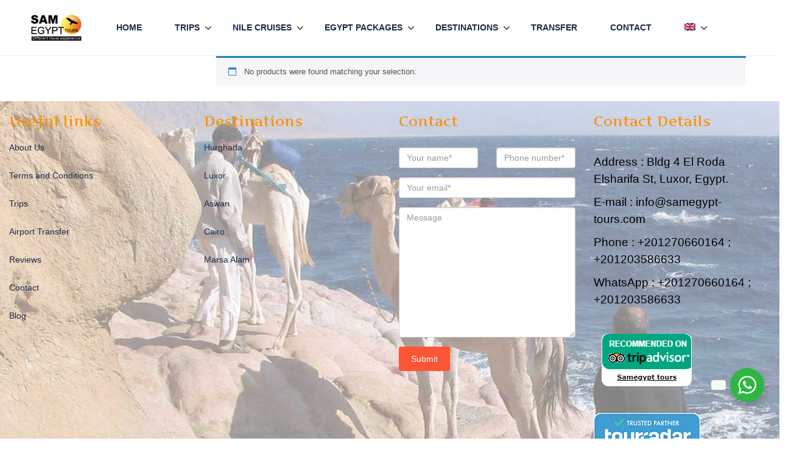

--- FILE ---
content_type: text/css
request_url: https://samegypt-tours.com/wp-content/cache/min/1/wp-content/plugins/woocommerce-currency-switcher/js/chosen/chosen-dark.css?ver=1768043435
body_size: 623
content:
.woocommerce-currency-switcher-form .chosen-container .chosen-results li{color:#fff!important;line-height:23px!important}.woocommerce-currency-switcher-form .chosen-container .chosen-drop,.chosen-container-single .chosen-single{background-color:#252525;color:#fff!important}.woocommerce-currency-switcher-form .chosen-container-single .chosen-single{background-color:#000;background-image:none;background:#000 none top left no-repeat;filter:none;border:none;display:block;height:23px}.woocommerce-currency-switcher-form .chosen-container .chosen-drop{border:1px solid #121212}.woocommerce-currency-switcher-form .chosen-container-single .chosen-single div{background-image:-webkit-gradient(linear,left bottom,left top,color-stop(0,#333333),color-stop(.6,#121212));background-image:-webkit-linear-gradient(center bottom,#333333 0%,#121212 60%);background-image:-moz-linear-gradient(center bottom,#333333 0%,#121212 60%);background-image:-o-linear-gradient(bottom,#333333 0%,#121212 60%);background-image:-ms-linear-gradient(top,#333333 0%,#121212 60%);filter:progid:DXImageTransform.Microsoft.gradient(startColorstr='#333333',endColorstr='#121212',GradientType=0);background-image:linear-gradient(top,#333333 0%,#121212 60%);border-left:1px solid #252525}.woocommerce-currency-switcher-form .chosen-container-active .chosen-single-with-drop{box-shadow:none}.woocommerce-currency-switcher-form .chosen-container .chosen-results .highlighted{background:#333;color:#eee}.woocommerce-currency-switcher-form .chosen-container .chosen-results .no-results{background:#333}.woocommerce-currency-switcher-form .chosen-container .chosen-results li em{background:none}.woocommerce-currency-switcher-form .chosen-container-single .chosen-single abbr{background:url(../../../../../../../../plugins/woocommerce-currency-switcher/js/chosen/chosen-sprite-dark.png) right top no-repeat}.woocommerce-currency-switcher-form .chosen-container-single .chosen-single div b{background:url(../../../../../../../../plugins/woocommerce-currency-switcher/js/chosen/chosen-sprite-dark.png) no-repeat 0 1px}.woocommerce-currency-switcher-form .chosen-container-single .chosen-search input,.woocommerce-currency-switcher-form .chosen-rtl .chosen-search input{background:#333 url(../../../../../../../../plugins/woocommerce-currency-switcher/js/chosen/chosen-sprite-dark.png) no-repeat 100% -22px;color:#999;border:1px solid #555}.woocommerce-currency-switcher-form .chosen-container-multi .chosen-choices .search-choice .search-choice-close{background:url(../../../../../../../../plugins/woocommerce-currency-switcher/js/chosen/chosen-sprite-dark.png) right top no-repeat}

--- FILE ---
content_type: text/plain
request_url: https://www.google-analytics.com/j/collect?v=1&_v=j102&a=125007623&t=pageview&_s=1&dl=https%3A%2F%2Fsamegypt-tours.com%2Fproduct-category%2Fhistory-tours-and-excursions%2F&ul=en-us%40posix&dt=History%20Tours%20and%20Excursions%20-%20samegypt%20tours&sr=1280x720&vp=1280x720&_u=YADAAEABAAAAACAAI~&jid=636467172&gjid=2022440371&cid=1717437893.1769615424&tid=UA-143420426-1&_gid=1523613971.1769615425&_r=1&_slc=1&gtm=45He61q1n81TX84SZSv812497348za200zd812497348&gcd=13l3l3l3l1l1&dma=0&tag_exp=103116026~103200004~104527906~104528500~104684208~104684211~115616985~115938466~115938469~116185181~116185182~116682875~117041587&z=1123340232
body_size: -568
content:
2,cG-L6M6KL6DH6

--- FILE ---
content_type: application/javascript
request_url: https://samegypt-tours.com/wp-content/cache/min/1/wp-content/plugins/woocommerce-deposits/assets/js/wc-deposits-checkout.js?ver=1768043436
body_size: 518
content:
jQuery(document).ready(function($){'use strict';$(document.body).on('updated_checkout',function(){var options=wc_deposits_checkout_options;var form=$('#wc-deposits-options-form');var deposit=form.find('#pay-deposit');var deposit_label=form.find('#pay-deposit-label');var full=form.find('#pay-full-amount');var full_label=form.find('#pay-full-amount-label');var msg=form.find('#wc-deposits-notice');var amount=form.find('#deposit-amount');var update_message=function(){if(deposit.is(':checked')){msg.html(options.message.deposit)}else if(full.is(':checked')){msg.html(options.message.full)}};$('[name="wcdp-selected-plan"],[name="deposit-radio"]').on('change',function(){$(document.body).trigger('update_checkout')});$('.checkout').on('change','input, select',update_message);update_message();if($('#wcdp-payment-plans').length>0){$('#wcdp-payment-plans a.wcdp-view-plan-details').click(function(){var plan_id=$(this).data('id');var selector='#plan-details-'+plan_id;if($(this).data('expanded')==='no'){var text=$(this).data('hide-text');$(this).text(text);$(this).data('expanded','yes');$(selector).slideDown()}else if($(this).data('expanded')==='yes'){var text=$(this).data('view-text');$(this).text(text);$(this).data('expanded','no');$(selector).slideUp()}})}})})

--- FILE ---
content_type: application/javascript
request_url: https://samegypt-tours.com/wp-content/cache/min/1/wp-content/plugins/traveler-layout-essential-for-elementor/assets/js/st-custom.js?ver=1768043436
body_size: 1584
content:
(function($){$(document).ready(function(){$('.popup-st-gallery').magnificPopup({delegate:'a',type:'image',tLoading:'Loading image #%curr%...',mainClass:'mfp-img-mobile',gallery:{enabled:!0,navigateByImgClick:!0,preload:[0,1]},image:{tError:'<a href="%url%">The image #%curr%</a> could not be loaded.',}})});function initMapContactPage(mapEl){const styles={default:[],silver:[{elementType:"geometry",stylers:[{color:"#f5f5f5"}],},{elementType:"labels.icon",stylers:[{visibility:"off"}],},{elementType:"labels.text.fill",stylers:[{color:"#616161"}],},{elementType:"labels.text.stroke",stylers:[{color:"#f5f5f5"}],},{featureType:"administrative.land_parcel",elementType:"labels.text.fill",stylers:[{color:"#bdbdbd"}],},{featureType:"poi",elementType:"geometry",stylers:[{color:"#eeeeee"}],},{featureType:"poi",elementType:"labels.text.fill",stylers:[{color:"#757575"}],},{featureType:"poi.park",elementType:"geometry",stylers:[{color:"#e5e5e5"}],},{featureType:"poi.park",elementType:"labels.text.fill",stylers:[{color:"#9e9e9e"}],},{featureType:"road",elementType:"geometry",stylers:[{color:"#ffffff"}],},{featureType:"road.arterial",elementType:"labels.text.fill",stylers:[{color:"#757575"}],},{featureType:"road.highway",elementType:"geometry",stylers:[{color:"#dadada"}],},{featureType:"road.highway",elementType:"labels.text.fill",stylers:[{color:"#616161"}],},{featureType:"road.local",elementType:"labels.text.fill",stylers:[{color:"#9e9e9e"}],},{featureType:"transit.line",elementType:"geometry",stylers:[{color:"#e5e5e5"}],},{featureType:"transit.station",elementType:"geometry",stylers:[{color:"#eeeeee"}],},{featureType:"water",elementType:"geometry",stylers:[{color:"#c9c9c9"}],},{featureType:"water",elementType:"labels.text.fill",stylers:[{color:"#9e9e9e"}],},],night:[{elementType:"geometry",stylers:[{color:"#242f3e"}]},{elementType:"labels.text.stroke",stylers:[{color:"#242f3e"}]},{elementType:"labels.text.fill",stylers:[{color:"#746855"}]},{featureType:"administrative.locality",elementType:"labels.text.fill",stylers:[{color:"#d59563"}],},{featureType:"poi",elementType:"labels.text.fill",stylers:[{color:"#d59563"}],},{featureType:"poi.park",elementType:"geometry",stylers:[{color:"#263c3f"}],},{featureType:"poi.park",elementType:"labels.text.fill",stylers:[{color:"#6b9a76"}],},{featureType:"road",elementType:"geometry",stylers:[{color:"#38414e"}],},{featureType:"road",elementType:"geometry.stroke",stylers:[{color:"#212a37"}],},{featureType:"road",elementType:"labels.text.fill",stylers:[{color:"#9ca5b3"}],},{featureType:"road.highway",elementType:"geometry",stylers:[{color:"#746855"}],},{featureType:"road.highway",elementType:"geometry.stroke",stylers:[{color:"#1f2835"}],},{featureType:"road.highway",elementType:"labels.text.fill",stylers:[{color:"#f3d19c"}],},{featureType:"transit",elementType:"geometry",stylers:[{color:"#2f3948"}],},{featureType:"transit.station",elementType:"labels.text.fill",stylers:[{color:"#d59563"}],},{featureType:"water",elementType:"geometry",stylers:[{color:"#17263c"}],},{featureType:"water",elementType:"labels.text.fill",stylers:[{color:"#515c6d"}],},{featureType:"water",elementType:"labels.text.stroke",stylers:[{color:"#17263c"}],},],retro:[{elementType:"geometry",stylers:[{color:"#ebe3cd"}]},{elementType:"labels.text.fill",stylers:[{color:"#523735"}]},{elementType:"labels.text.stroke",stylers:[{color:"#f5f1e6"}]},{featureType:"administrative",elementType:"geometry.stroke",stylers:[{color:"#c9b2a6"}],},{featureType:"administrative.land_parcel",elementType:"geometry.stroke",stylers:[{color:"#dcd2be"}],},{featureType:"administrative.land_parcel",elementType:"labels.text.fill",stylers:[{color:"#ae9e90"}],},{featureType:"landscape.natural",elementType:"geometry",stylers:[{color:"#dfd2ae"}],},{featureType:"poi",elementType:"geometry",stylers:[{color:"#dfd2ae"}],},{featureType:"poi",elementType:"labels.text.fill",stylers:[{color:"#93817c"}],},{featureType:"poi.park",elementType:"geometry.fill",stylers:[{color:"#a5b076"}],},{featureType:"poi.park",elementType:"labels.text.fill",stylers:[{color:"#447530"}],},{featureType:"road",elementType:"geometry",stylers:[{color:"#f5f1e6"}],},{featureType:"road.arterial",elementType:"geometry",stylers:[{color:"#fdfcf8"}],},{featureType:"road.highway",elementType:"geometry",stylers:[{color:"#f8c967"}],},{featureType:"road.highway",elementType:"geometry.stroke",stylers:[{color:"#e9bc62"}],},{featureType:"road.highway.controlled_access",elementType:"geometry",stylers:[{color:"#e98d58"}],},{featureType:"road.highway.controlled_access",elementType:"geometry.stroke",stylers:[{color:"#db8555"}],},{featureType:"road.local",elementType:"labels.text.fill",stylers:[{color:"#806b63"}],},{featureType:"transit.line",elementType:"geometry",stylers:[{color:"#dfd2ae"}],},{featureType:"transit.line",elementType:"labels.text.fill",stylers:[{color:"#8f7d77"}],},{featureType:"transit.line",elementType:"labels.text.stroke",stylers:[{color:"#ebe3cd"}],},{featureType:"transit.station",elementType:"geometry",stylers:[{color:"#dfd2ae"}],},{featureType:"water",elementType:"geometry.fill",stylers:[{color:"#b9d3c2"}],},{featureType:"water",elementType:"labels.text.fill",stylers:[{color:"#92998d"}],},],hiding:[{featureType:"poi.business",stylers:[{visibility:"off"}],},{featureType:"transit",elementType:"labels.icon",stylers:[{visibility:"off"}],},],};var mapLat=mapEl.data('lat');var mapLng=mapEl.data('lng');var zoomMap=mapEl.data('zoom');var style=mapEl.data('style');var image=mapEl.data('icon');console.log(zoomMap);var map=new google.maps.Map(document.getElementById('contact-map-new-agency'),{zoom:zoomMap,center:{lat:parseFloat(mapLat),lng:parseFloat(mapLng)},disableDefaultUI:!0,styles:styles[style]});const beachMarker=new google.maps.Marker({position:{lat:parseFloat(mapLat),lng:parseFloat(mapLng)},map,icon:image,})}
function initMapBoxContactPage(mapEl){var mapLat=mapEl.data('lat');var mapLng=mapEl.data('lng');var zoomMap=mapEl.data('zoom');var token=mapEl.data('token');var style=mapEl.data('style');mapboxgl.accessToken=token;var map=new mapboxgl.Map({container:"contact-mapbox-new-agency",style:style,zoom:zoomMap,center:[parseFloat(mapLng),parseFloat(mapLat)]});map.on("load",function(){map.loadImage("https://i.imgur.com/MK4NUzI.png",function(error,image){if(error)throw error;map.addImage("custom-marker",image);map.addLayer({id:"markers",type:"symbol",source:{type:"geojson",data:{type:'FeatureCollection',features:[{type:'Feature',properties:{},geometry:{type:"Point",coordinates:[parseFloat(mapLng),parseFloat(mapLat)]}}]}},layout:{"icon-image":"custom-marker",}})});map.resize()})}
$(window).on('elementor/frontend/init',function(){elementorFrontend.hooks.addAction('frontend/element_ready/map.default',function($wrapper){let wrapper_id_map=$('#contact-map-new-agency',$wrapper);if(wrapper_id_map.length){initMapContactPage(wrapper_id_map)}
let wrapper_id_mapbox=$('#contact-mapbox-new-agency',$wrapper);if(wrapper_id_mapbox.length){initMapBoxContactPage(wrapper_id_mapbox)}})})})(jQuery)